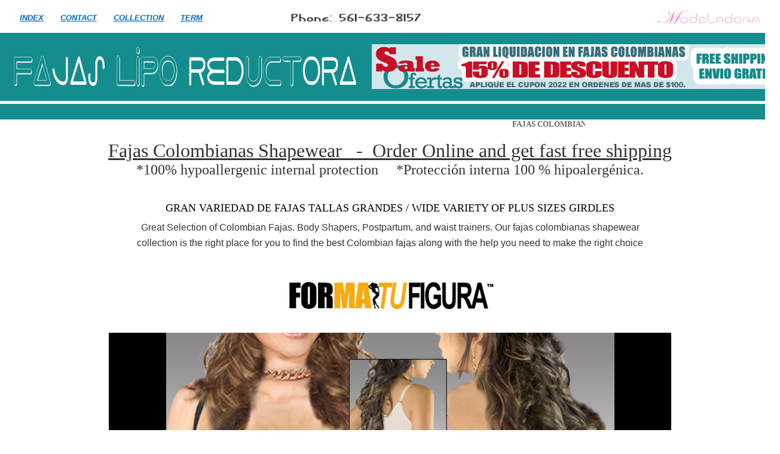

--- FILE ---
content_type: text/html
request_url: https://fajasliporeductora.com/Faja_Colombiana_FF-0903.htm
body_size: 13712
content:
<html>
<head>
<meta http-equiv="Content-Language" content="en-us">
<meta name="description" content="All types of girdles of all sizes for cosmetic surgeries.  Todo estilo de faja en todas las tallas para todo procedimiento cosmetico. BBL special girdles  Faja de 3 Nivel de ajuste.   
Zipper entre las piernas. Pierna corta y largas. Fajas con tirantes anchos y delgados. Back Support Colombian Shapewear. Colombian Shapewear with Bra. Pull Up Colombian Shaper"/>
<meta name="keywords" content="Fajas, Faja, Fajas Reductoras, Fajas Modeladoras, Fajas Adelgazantes, Fajas postparto, Fajas de Latex,  Fajas Powernet, Fajas Colombianas, Fajas Reductoras de Abdomen, Fajas Especiales, 
Fajas Reductivas, Fajas Termicas, Fajas de Hombre,  Fajas para Hombre, Faja Colombiana"/>
<title>Fajas Colombianas, Colombian Shapewear</title>
<meta name="robots" content="index,follow" />
<meta name="GOOGLEBOT" content="INDEX, FOLLOW" />
<meta http-equiv="Content-Type" content="text/html; charset=windows-1252">
</head>

<body text="#000000" leftmargin="0" topmargin="0" marginwidth="0" marginheight="0" link="#0033FF" vlink="#0033FF" alink="#0033FF" rightmargin="0" bottommargin="0">
<div align="center">
	<table border="0" width="100%" cellspacing="0" cellpadding="0" bgcolor="#DDDDDD">
		<tr>
			<td bgcolor="#FFFFFF">
			<p align="center">
			<img border="0" src="cub-white.jpg" width="4" height="4"></td>
		</tr>
		<tr>
			<td>
			<div align="center">
				<table borderColor="#fbfdff" cellSpacing="0" cellPadding="0" width="100%" border="0" style="border-collapse: collapse">
					<tr>
						<td align="center">
						<div align="center">
							<table borderColor="#f4ddf1" cellSpacing="0" cellPadding="0" width="100%" border="0">
								<tr>
									<td bgColor="#ffffff" height="653" valign="top">
									<table style="BORDER-COLLAPSE: collapse" cellPadding="0" width="100%" border="0" cellspacing="0">
										<tr>
											<td bgColor="#FFFFFF">
											<img border="0" src="cub-white.jpg" width="4" height="4"></td>
										</tr>
										<tr>
											<td bgColor="#FFFFFF">
											<img border="0" src="cub-white.jpg" width="4" height="4"></td>
										</tr>
										<tr>
											<td bgColor="#FFFFFF" height="28">
											<div align="center">
												<table border="0" cellpadding="0" cellspacing="0" width="95%" height="35">
													<tr>
														<td width="428" align="center">
																<p align="left">
																<span style="text-transform: uppercase; font-weight:700; font-style:italic"><font color="#0066CC" face="Arial"><a href="index.htm"><font color="#0066CC" size="2">index</font></a><font size="2">&nbsp;&nbsp;&nbsp;&nbsp;&nbsp;&nbsp; </font><a href="contacto.htm"><font color="#0066CC" size="2">contact</font></a></font><font color="#0066CC" size="2" face="Arial">&nbsp;&nbsp;&nbsp;&nbsp;&nbsp;&nbsp; </font><font color="#0066CC" face="Arial"><a href="coleccion.htm"><font color="#0066CC" size="2">collection</font></a><font size="2">&nbsp;&nbsp;&nbsp;&nbsp;&nbsp;&nbsp; </font><a href="terminos.htm"><font color="#0066CC" size="2">term</font></a></font></span></td>
														<td width="330" align="center">
																<img border="0" src="phone.jpg" width="250" height="31" align="left"></td>
														<td width="248" bgcolor="#FFFFFF">
																<a href="Fajas_Colombianas_Forma_tu_figura.htm">
																<img border="0" src="25hff.jpg" width="171" height="27" align="right"></a></td>
														<td width="207" bgcolor="#FFFFFF">
														<p align="right">
														<a href="fajas_colombianas_Modeladora.htm">
																<img border="0" src="LOGO-BRAND-300w.jpg" align="right" width="176" height="27"></a></td>
													</tr>
												</table>
											</div>
											</td>
										</tr>
										<tr>
											<td bgColor="#FFFFFF">
											<p align="center">
											<img border="0" src="cub-white.jpg" width="4" height="4"></td>
										</tr>
										<tr>
											<td bgColor="#FFFFFF">
											<img border="0" src="cub-white.jpg" width="4" height="4"></td>
										</tr>
										<tr>
											<td bgColor="#138D8D" height="114">
											<div align="center">
												<table border="0" cellpadding="0" cellspacing="0" width="80%">
													<tr>
														<td width="615" height="101">
														<a href="index.htm">
														<img border="0" src="logo.jpg"></a></td>
														<td width="197" height="101">&nbsp;</td>
														<td width="197" height="101">&nbsp;</td>
														<td height="101">
														<p align="right">
														<img border="0" src="banner-liporeductora.jpg" width="683" height="75"></td>
													</tr>
												</table>
											</div>
											</td>
										</tr>
										<tr>
											<td bgColor="#FFFFFF" height="5">
											<p align="center">
											<img border="0" src="cub-white.jpg" width="4" height="4"></td>
										</tr>
										<tr>
											<td bgColor="#138D8D" height="26">
											&nbsp;</td>
										</tr>
										<tr>
											<td vAlign="top" bgColor="#ffffff">
											<div align="center">
												<table style="BORDER-COLLAPSE: collapse" borderColor="#111111" cellSpacing="0" cellPadding="0" width="100%" border="0">
													<tr>
														<td style="COLOR: #000; FONT-FAMILY: arial,sans-serif" vAlign="top" align="middle" width="100%" bgColor="#ffffff" height="9">
														<table cellSpacing="0" cellPadding="0" width="100%" border="0">
															<tr>
																<td vAlign="top">
																<div align="center">
																	<table cellSpacing="0" cellPadding="0" width="100%" border="0">
																		<tr>
																			<td>
																			<p align="center"><b>
																			<font face="Arial Narrow" color="#666666" size="2">
																								<marquee scrollAmount="3" width="50%" bgColor="#FFFFFF">FAJAS COLOMBIANAS PARA DESPUES DE LA LIPOSUCCION Y EL TUMMY TUCK - LA MAYOR VARIEDAD DE FAJAS CON LOS MEJORES PRECIOS </marquee></font></b></td>
																		</tr>
																		<tr>
																			<td>
																			<div align="center">
																				<table border="0" cellpadding="0" cellspacing="0" style="font-family: Times New Roman; letter-spacing: normal; orphans: 2; text-transform: none; widows: 2; word-spacing: 0px; -webkit-text-stroke-width: 0px; text-decoration-thickness: initial; text-decoration-style: initial; text-decoration-color: initial; background-color: rgb(255, 255, 255)" width="1061">
																					<tr>
																						<td>&nbsp;</td>
																					</tr>
																					<tr>
																						<td>
																						<p align="center"><u><font size="6" color="#333333">Fajas Colombianas Shapewear&nbsp;&nbsp; -&nbsp; Order Online and get fast free shipping</font></u></td>
																					</tr>
																					<tr>
																						<td>
																						<p align="center"><font size="5" face="Times New Roman" color="#333333"><span style="text-decoration: none; background-color: rgb(255, 255, 255)">*100% hypoallergenic internal protection&nbsp;&nbsp;&nbsp;&nbsp; *</span><span style="text-decoration: none">Protección interna 100 % hipoalergénica.</span></font></td>
																					</tr>
																					</table>
																			</div>
																			</td>
																		</tr>
																		<tr>
																			<td>
																			&nbsp;</td>
																		</tr>
																		<tr>
																			<td height="19">
																			<div align="center">
																				<table border="0" cellpadding="0" cellspacing="0" width="95%">
																					<tr>
																						<td width="0" valign="top" height="4" bgcolor="#FFFFFF" align="center" style="color: rgb(255, 100, 162); font-family: arial, sans-serif">&nbsp;</td>
																					</tr>
																					<tr>
																						<td width="0" valign="top" height="4" bgcolor="#FFFFFF" align="center" style="color: rgb(255, 100, 162); font-family: arial, sans-serif"><img border="0" src="cub-white.jpg" width="4" height="4"><div align="center">
																							<table border="0" width="95%" cellspacing="0" cellpadding="0">
																								<tr>
																									<td bgcolor="#FFFFFF" valign="top" height="34" align="center">
																			<p align="center">
																			<font face="Verdana" size="4">
																			GRAN 
																			VARIEDAD 
																			DE 
																			FAJAS 
																			TALLAS 
																			GRANDES 
																			/ 
																			WIDE 
																			VARIETY 
																			OF 
																			PLUS 
																			SIZES 
																			GIRDLES</font></td>
																								</tr>
																								<tr>
																									<td bgcolor="#FFFFFF" valign="top" height="26" align="center">
																								<p align="center"><font color="#333333" face="Arial">Great Selection of Colombian Fajas. Body Shapers, Postpartum, and waist trainers. Our fajas colombianas shapewear </font></td>
																								</tr>
																								<tr>
																									<td bgcolor="#FFFFFF" valign="top" height="18" align="center">
																								<p align="center"><font color="#333333" face="Arial">collection is the right place for you to find the best Colombian fajas along with the help you need to make the right choice</font></td>
																								</tr>
																								<tr>
																									<td bgcolor="#FFFFFF" valign="top" height="18" align="center">
																								&nbsp;</td>
																								</tr>
																								<tr>
																									<td bgcolor="#FFFFFF" valign="top" height="18" align="center">
																								&nbsp;</td>
																								</tr>
																									<tr>
																										<td valign="top" align="center">
																										<div align="center">
&nbsp;<table border="0" cellpadding="0" cellspacing="0" width="90">
																												<tr>
																													<td></td>
																												</tr>
																											</table>
																										</div>
																										</td>
																									</tr>
																									<tr>
																										<td valign="top" align="center">
																										<div align="center">
																											<table border="0" cellpadding="0" cellspacing="0" width="90">
																												<tr>
																													<td><img border="0" src="LOGO-FORMATUFIGURA-net.jpg" width="350" height="50"></td>
																												</tr>
																											</table>
																										</div>
																										</td>
																									</tr>
																									<tr>
																										<td valign="top" align="right">
																										<div align="center">
																											<table border="0" cellpadding="0" cellspacing="0" width="100%">
																												<tr>
																													<td valign="top">
																													<div align="center">
																														<table border="0" cellpadding="0" cellspacing="0" width="100%">
																															<tr>
																																<td>&nbsp;</td>
																															</tr>
																															<tr>
																																<td height="19">
																																&nbsp;</td>
																															</tr>
																															<tr>
																																<td>
																																<div align="center">
																																	<table border="0" cellpadding="0" width="80%" bordercolor="#333333" style="border-collapse: collapse">
																																		<tr>
																																			<td bgcolor="#000000">
																																			<p align="center"><img border="0" src="FF-0903-650H.jpg" width="750" height="750"></td>
																																		</tr>
																																	</table>
																																</div>
																																</td>
																															</tr>
																															<tr>
																																<td valign="bottom" height="37">
																																<p align="center"><font color="#333333"><i><font face="Times New Roman" size="5"><b>FF-0903-FORMATUFIGURA</b></font></i></font></td>
																															</tr>
																															<tr>
																																<td>
																																&nbsp;</td>
																															</tr>
																															<tr>
																																<td>
																																<div align="center">
																																	<table border="0" cellpadding="0" cellspacing="0" width="80%">
																																		<tr>
																																			<td valign="top">
																																			<table border="0" width="100%" cellspacing="0" cellpadding="0">
																																				<tr>
																																					<td valign="top">
																																					&nbsp;</td>
																																				</tr>
																																				<tr>
																																					<td valign="top">
																																					&nbsp;</td>
																																				</tr>
																																				<tr>
																																					<td valign="top">
																																					<p align="center"><b>
																																			<i><span style="text-transform: uppercase; background-color: rgb(255, 255, 255);"><font face="Times New Roman"><u><font size="4">BRAS NOT INCLUDED&nbsp; /&nbsp; </font> </u></font></span></i><font color="#333333"><i><span style="text-transform: uppercase; background-color: rgb(255, 255, 255);"><font face="Times New Roman"><u><font size="4">BRASIER NO INCLUYE</font></u></font></span></i></font></b></td>
																																				</tr>
																																				<tr>
																																					<td valign="top">
																																					&nbsp;</td>
																																				</tr>
																																				<tr>
																																					<td bgcolor="#FFFFFF" style="font-family: arial, sans-serif;">
																																					<p align="justify"><font color="#333333"><i><font face="Times New Roman"><b><span style="text-transform: uppercase">Description</span><span style="background-color: rgb(255, 255, 255);"><span style="text-transform: uppercase">:</span>&nbsp;</span></b></font></i></font><b style="color: rgb(0, 0, 0); font-family: arial, sans-serif; font-style: italic; font-variant-ligatures: normal; font-variant-caps: normal; letter-spacing: normal; orphans: 2; text-align: justify; text-indent: 0px; text-transform: none; white-space: normal; widows: 2; word-spacing: 0px; -webkit-text-stroke-width: 0px; text-decoration-thickness: initial; text-decoration-style: initial; text-decoration-color: initial; background-color: rgb(255, 255, 255)"><font face="Times New Roman" color="#000000">FF-0903</font></b><font face="Times New Roman" style="color: rgb(0, 0, 0); font-style: italic; font-variant-ligatures: normal; font-variant-caps: normal; font-weight: 400; letter-spacing: normal; orphans: 2; text-align: justify; text-indent: 0px; text-transform: none; white-space: normal; widows: 2; word-spacing: 0px; -webkit-text-stroke-width: 0px; text-decoration-thickness: initial; text-decoration-style: initial; text-decoration-color: initial; background-color: rgb(255, 255, 255)">&nbsp;- Extra strong control powernet. - Braless body shaper (Short) - Open crotch - Full body girdle braless.&nbsp; </font><span style="color: rgb(64, 64, 64); font-family: Times New Roman; font-style: italic; font-variant-ligatures: normal; font-variant-caps: normal; font-weight: 400; letter-spacing: normal; orphans: 2; text-align: justify; text-indent: 0px; text-transform: none; white-space: normal; widows: 2; word-spacing: 0px; -webkit-text-stroke-width: 0px; text-decoration-thickness: initial; text-decoration-style: initial; text-decoration-color: initial; display: inline !important; float: none; background-color: rgb(255, 255, 255)">Adjustable&nbsp;</span><font face="Times New Roman" style="color: rgb(0, 0, 0); font-style: italic; font-variant-ligatures: normal; font-variant-caps: normal; font-weight: 400; letter-spacing: normal; orphans: 2; text-align: justify; text-indent: 0px; text-transform: none; white-space: normal; widows: 2; word-spacing: 0px; -webkit-text-stroke-width: 0px; text-decoration-thickness: initial; text-decoration-style: initial; text-decoration-color: initial; background-color: rgb(255, 255, 255)">&nbsp; Straps, comfortable recovery after surgical procedures, has a fabric material that exerts pressure where inflammation occurs more, inside fabric has a soft structure that provide comfort and freshness. Allows a bett.er patient recovery, helping skin to re-attach to the muscular tissue, reduces significantly the liquid retentions, pain and flaccidity and offer more mobility and safety's patient. The girdles are design especially for cosmetic surgery, several references, sizes and especial measures are made. Three (3) positions crotch hook &amp; Eye closure</font></td>
																																				</tr>
																																				<tr>
																																					<td bgcolor="#FFFFFF" style="font-family: arial, sans-serif;">
																																					&nbsp;</td>
																																				</tr>
																																				<tr>
																																					<td bgcolor="#FFFFFF" style="font-family: arial, sans-serif;">
																																					<p align="justify"><i><font face="Times New Roman" color="#333333"><span style="text-transform: uppercase"><b>Characteristics:</b></span><span style="background-color: rgb(255, 255, 255);">&nbsp;</span></font></i><span style="color: rgb(0, 0, 0); font-family: Times New Roman; font-style: italic; font-variant-ligatures: normal; font-variant-caps: normal; font-weight: 400; letter-spacing: normal; orphans: 2; text-align: start; text-indent: 0px; text-transform: none; white-space: normal; widows: 2; word-spacing: 0px; -webkit-text-stroke-width: 0px; text-decoration-thickness: initial; text-decoration-style: initial; text-decoration-color: initial; display: inline !important; float: none; background-color: rgb(255, 255, 255)"> *Helps to visually drop inches and add natural curves. - *Unnoticeable under any garment.&nbsp;&nbsp; -&nbsp; *Its fabrics avoid skin irritation or chafing.&nbsp; - *Mid-thigh design. - *Maintains a fresh and dry skin and avoids irritation or chafing.&nbsp; -&nbsp; *Abdominal reinforcement.</span></td>
																																				</tr>
																																				<tr>
																																					<td bgcolor="#FFFFFF" style="font-family: arial, sans-serif;">&nbsp;</td>
																																				</tr>
																																				<tr>
																																					<td bgcolor="#FFFFFF" style="font-family: arial, sans-serif;"><span style="text-transform: uppercase"><i><font face="Times New Roman" color="#333333"><b>Recommended:&nbsp;</b></font></i></span></td>
																																				</tr>
																																				<tr>
																																					<td bgcolor="#FFFFFF" style="font-family: arial, sans-serif;"><i><font face="Times New Roman" color="#333333">•Remove all the surgical soap before girdles use. hand wash, do not dry, and do not twist.</font></i></td>
																																				</tr>
																																				<tr>
																																					<td bgcolor="#FFFFFF" style="font-family: arial, sans-serif;"><i><font face="Times New Roman" color="#333333">•Do not bleach&nbsp;&nbsp;&nbsp; •Do not leave in soaking&nbsp;&nbsp;&nbsp;&nbsp; •Do not iron</font></i></td>
																																				</tr>
																																				<tr>
																																					<td bgcolor="#FFFFFF" style="font-family: arial, sans-serif;">&nbsp;</td>
																																				</tr>
																																				<tr>
																																					<td bgcolor="#FFFFFF" style="font-family: arial, sans-serif;">&nbsp;</td>
																																				</tr>
																																				<tr>
																																					<td bgcolor="#FFFFFF" style="font-family: arial, sans-serif;">
																																					<p align="justify"><font color="#333333"><i><font face="Times New Roman"><b><span style="text-transform: uppercase">Descripción:</span>&nbsp;FF-0903&nbsp;</b>-&nbsp;</font></i></font><span style="color: rgb(0, 0, 0); font-family: Times New Roman; font-style: italic; font-variant-ligatures: normal; font-variant-caps: normal; font-weight: 400; letter-spacing: normal; orphans: 2; text-align: justify; text-indent: 0px; text-transform: none; white-space: normal; widows: 2; word-spacing: 0px; -webkit-text-stroke-width: 0px; text-decoration-thickness: initial; text-decoration-style: initial; text-decoration-color: initial; display: inline !important; float: none; background-color: rgb(255, 255, 255)">&nbsp;Lipo-Reductora - Faja post quirurgica estilo short - Senos libres. Realce de cadera. Abrochadura de 3 posiciones. Hueco entre pierna. Tirantes angostos ajustables. El diseño de esta faja permite una mejor recuperación luego de procedimientos quirúrgicos, cuenta con una tela que ejerce presión en las zonas donde se presenta mayor inflamación y en el interior cuenta con una tela suave que le brinda comodidad y frescura al paciente. Permite que la persona tenga una mayor recuperación, ayudando a que la piel se adhiera nuevamente al tejido muscular, mejora notablemente la retención de líquidos, la flacidez, disminuyendo en gran parte el dolor y dándole al paciente una mayor movilidad y seguridad</span></td>
																																				</tr>
																																				<tr>
																																					<td bgcolor="#FFFFFF" style="font-family: arial, sans-serif;">
																																					&nbsp;</td>
																																				</tr>
																																				<tr>
																																					<td bgcolor="#FFFFFF" style="font-family: arial, sans-serif;">
																																					<p align="justify"><font face="Times New Roman" color="#333333"><i><b><span style="text-transform: uppercase">Caracteristicas</span>:</b>&nbsp; </i></font><span style="color: rgb(0, 0, 0); font-family: Times New Roman; font-style: italic; font-variant-ligatures: normal; font-variant-caps: normal; font-weight: 400; letter-spacing: normal; orphans: 2; text-align: start; text-indent: 0px; text-transform: none; white-space: normal; widows: 2; word-spacing: 0px; -webkit-text-stroke-width: 0px; text-decoration-thickness: initial; text-decoration-style: initial; text-decoration-color: initial; display: inline !important; float: none; background-color: rgb(255, 255, 255)">*Ayuda a bajar visualmente pulgadas y agregar curvas naturales. - *Refuerzo abdominal.&nbsp; *Inadvertido debajo de cualquier prenda.&nbsp; -&nbsp; *Sus tejidos evitan la irritación de la piel o el roce.&nbsp; *Mantiene una piel fresca y seca y evita irritaciones o roces.&nbsp; -&nbsp; Diseño a medio muslo.</span></td>
																																				</tr>
																																				<tr>
																																					<td bgcolor="#FFFFFF" style="font-family: arial, sans-serif;">&nbsp;</td>
																																				</tr>
																																				<tr>
																																					<td bgcolor="#FFFFFF" style="font-family: arial, sans-serif;"><font color="#333333"><b style="font-family: &quot;Times New Roman&quot;; font-style: italic; font-variant-ligatures: normal; font-variant-caps: normal; letter-spacing: normal; orphans: 2; text-align: justify; text-indent: 0px; text-transform: none; white-space: normal; widows: 2; word-spacing: 0px; -webkit-text-stroke-width: 0px; text-decoration-style: initial; text-decoration-color: initial; background-color: rgb(255, 255, 255);">RECOMENDACIONES</b></font></td>
																																				</tr>
																																				<tr>
																																					<td bgcolor="#FFFFFF" style="font-family: arial, sans-serif;"><i><font face="Times New Roman" color="#333333">•Lavar a mano, usar jabones suaves, secar a la sombra y no retorcer.</font></i></td>
																																				</tr>
																																				<tr>
																																					<td bgcolor="#FFFFFF" style="font-family: arial, sans-serif;"><i><font face="Times New Roman" color="#333333">•No usar blanqueador&nbsp;&nbsp;&nbsp;&nbsp; •No dejar en remojo&nbsp;&nbsp;&nbsp;&nbsp;&nbsp; •No planchar</font></i></td>
																																				</tr>
																																				<tr>
																																					<td bgcolor="#FFFFFF" style="font-family: arial, sans-serif;">&nbsp;</td>
																																				</tr>
																																				</table>
																																			</td>
																																			<td valign="top">
																																			<table border="0" width="70" cellspacing="0" cellpadding="0" height="0">
																																				<tr>
																																					<td>&nbsp;</td>
																																				</tr>
																																			</table>
																																			</td>
																																			<td valign="top">
																																			<div align="center">
																																				<table border="0" cellpadding="0" cellspacing="0" width="380">
																																					<tr>
																					<td style="color: rgb(0, 0, 0); font-family: arial,sans-serif" height="20" bgcolor="#FFFFFF">&nbsp;</td>
																																					</tr>
																																					<tr>
																					<td style="color: rgb(0, 0, 0); font-family: arial,sans-serif" height="20" bgcolor="#FFFFFF">
																					&nbsp;</td>
																																					</tr>
																																					<tr>
																					<td style="color: rgb(0, 0, 0); font-family: arial,sans-serif" height="20" bgcolor="#FFFFFF">
																					<p align="center"><img border="0" src="4-pay-320W.jpg" width="320" height="129"></td>
																																					</tr>
																																					<tr>
																					<td style="color: rgb(0, 0, 0); font-family: arial,sans-serif" height="20" bgcolor="#FFFFFF">
																					&nbsp;</td>
																																					</tr>
																																					<tr>
																					<td style="color: rgb(0, 0, 0); font-family: arial,sans-serif" height="20" bgcolor="#FFFFFF">
																					&nbsp;</td>
																																					</tr>
																																					<tr>
																					<td style="color: rgb(0, 0, 0); font-family: arial,sans-serif" height="19" align="center" bgcolor="#FFFFFF">&nbsp;</td>
																																					</tr>
																																					<tr>
																					<td style="color: rgb(0, 0, 0); font-family: arial,sans-serif" height="20" bgcolor="#E1E1E1">
																					&nbsp;</td>
																																					</tr>
																																					<tr>
																					<td style="color: rgb(0, 0, 0); font-family: arial,sans-serif" height="19" align="center" bgcolor="#E1E1E1">&nbsp;</td>
																																					</tr>
																																					<tr>
																					<td style="color: rgb(0, 0, 0); font-family: arial,sans-serif" height="19" align="center" bgcolor="#E1E1E1">&nbsp;<div id='product-component-1655187843850'></div>
<script type="text/javascript">
/*<![CDATA[*/
(function () {
  var scriptURL = 'https://sdks.shopifycdn.com/buy-button/latest/buy-button-storefront.min.js';
  if (window.ShopifyBuy) {
    if (window.ShopifyBuy.UI) {
      ShopifyBuyInit();
    } else {
      loadScript();
    }
  } else {
    loadScript();
  }
  function loadScript() {
    var script = document.createElement('script');
    script.async = true;
    script.src = scriptURL;
    (document.getElementsByTagName('head')[0] || document.getElementsByTagName('body')[0]).appendChild(script);
    script.onload = ShopifyBuyInit;
  }
  function ShopifyBuyInit() {
    var client = ShopifyBuy.buildClient({
      domain: 'fajas-en-venta.myshopify.com',
      storefrontAccessToken: 'b0512caa44573de1bfbde2c174ccebe1',
    });
    ShopifyBuy.UI.onReady(client).then(function (ui) {
      ui.createComponent('product', {
        id: '6874848591915',
        node: document.getElementById('product-component-1655187843850'),
        moneyFormat: '%24%7B%7Bamount%7D%7D',
        options: {
  "product": {
    "styles": {
      "product": {
        "@media (min-width: 601px)": {
          "max-width": "calc(25% - 20px)",
          "margin-left": "20px",
          "margin-bottom": "50px"
        }
      },
      "button": {
        "font-family": "Candara, sans-serif",
        "font-size": "13px",
        "padding-top": "14.5px",
        "padding-bottom": "14.5px",
        ":hover": {
          "background-color": "#000000"
        },
        "background-color": "#000000",
        ":focus": {
          "background-color": "#000000"
        },
        "border-radius": "2px",
        "padding-left": "14px",
        "padding-right": "14px"
      },
      "quantityInput": {
        "font-size": "13px",
        "padding-top": "14.5px",
        "padding-bottom": "14.5px"
      }
    },
    "text": {
      "button": "Add to cart"
    }
  },
  "productSet": {
    "styles": {
      "products": {
        "@media (min-width: 601px)": {
          "margin-left": "-20px"
        }
      }
    }
  },
  "modalProduct": {
    "contents": {
      "img": false,
      "imgWithCarousel": true,
      "button": false,
      "buttonWithQuantity": true
    },
    "styles": {
      "product": {
        "@media (min-width: 601px)": {
          "max-width": "100%",
          "margin-left": "0px",
          "margin-bottom": "0px"
        }
      },
      "button": {
        "font-family": "Candara, sans-serif",
        "font-size": "13px",
        "padding-top": "14.5px",
        "padding-bottom": "14.5px",
        ":hover": {
          "background-color": "#000000"
        },
        "background-color": "#000000",
        ":focus": {
          "background-color": "#000000"
        },
        "border-radius": "2px",
        "padding-left": "14px",
        "padding-right": "14px"
      },
      "quantityInput": {
        "font-size": "13px",
        "padding-top": "14.5px",
        "padding-bottom": "14.5px"
      }
    }
  },
  "option": {},
  "cart": {
    "styles": {
      "button": {
        "font-family": "Candara, sans-serif",
        "font-size": "13px",
        "padding-top": "14.5px",
        "padding-bottom": "14.5px",
        ":hover": {
          "background-color": "#000000"
        },
        "background-color": "#000000",
        ":focus": {
          "background-color": "#000000"
        },
        "border-radius": "2px"
      },
      "title": {
        "color": "#4c4c4c"
      },
      "header": {
        "color": "#4c4c4c"
      },
      "lineItems": {
        "color": "#4c4c4c"
      },
      "subtotalText": {
        "color": "#4c4c4c"
      },
      "subtotal": {
        "color": "#4c4c4c"
      },
      "notice": {
        "color": "#4c4c4c"
      },
      "currency": {
        "color": "#4c4c4c"
      },
      "close": {
        "color": "#4c4c4c",
        ":hover": {
          "color": "#4c4c4c"
        }
      },
      "empty": {
        "color": "#4c4c4c"
      },
      "noteDescription": {
        "color": "#4c4c4c"
      },
      "discountText": {
        "color": "#4c4c4c"
      },
      "discountIcon": {
        "fill": "#4c4c4c"
      },
      "discountAmount": {
        "color": "#4c4c4c"
      }
    }
  },
  "toggle": {
    "styles": {
      "toggle": {
        "font-family": "Candara, sans-serif",
        "background-color": "#000000",
        ":hover": {
          "background-color": "#000000"
        },
        ":focus": {
          "background-color": "#000000"
        }
      },
      "count": {
        "font-size": "13px"
      }
    }
  },
  "lineItem": {
    "styles": {
      "variantTitle": {
        "color": "#4c4c4c"
      },
      "title": {
        "color": "#4c4c4c"
      },
      "price": {
        "color": "#4c4c4c"
      },
      "fullPrice": {
        "color": "#4c4c4c"
      },
      "discount": {
        "color": "#4c4c4c"
      },
      "discountIcon": {
        "fill": "#4c4c4c"
      },
      "quantity": {
        "color": "#4c4c4c"
      },
      "quantityIncrement": {
        "color": "#4c4c4c",
        "border-color": "#4c4c4c"
      },
      "quantityDecrement": {
        "color": "#4c4c4c",
        "border-color": "#4c4c4c"
      },
      "quantityInput": {
        "color": "#4c4c4c",
        "border-color": "#4c4c4c"
      }
    }
  }
},
      });
    });
  }
})();
/*]]>*/
</script></td>
																																					</tr>
																																					<tr>
																					<td style="color: rgb(0, 0, 0); font-family: arial,sans-serif" height="19" align="center" bgcolor="#E1E1E1">&nbsp;</td>
																																					</tr>
																																					<tr>
																					<td style="color: rgb(0, 0, 0); font-family: arial,sans-serif" height="19" align="center" bgcolor="#E1E1E1">
																					<p align="justify">&nbsp;</td>
																																					</tr>
																																					<tr>
																					<td style="color: rgb(0, 0, 0); font-family: arial,sans-serif" height="20" bgcolor="#E1E1E1">
																					<p align="center"><span style="text-transform: uppercase; font-weight:700"><font face="Arial Black"><strike>RETAIL PRICE:&nbsp;$130.00</strike></font></span></td>
																																					</tr>
																																					<tr>
																					<td style="color: rgb(0, 0, 0); font-family: arial,sans-serif" height="20" bgcolor="#E1E1E1">
																					<p align="center"><font color="#D20B33"><b><i><font face="Arial Narrow" size="5">SPECIAL PRICE $120.00</font></i><span style="text-transform: uppercase;"><font face="Arial Narrow" size="5"> </font></span></b></font></td>
																																					</tr>
																																					<tr>
																					<td style="color: rgb(0, 0, 0); font-family: arial,sans-serif" height="20" bgcolor="#E1E1E1">
																					<p align="center"><b><font face="Arial Black" size="4">YOUR SAVING: $10.00</font></b></td>
																																					</tr>
																																					<tr>
																					<td style="color: rgb(0, 0, 0); font-family: arial,sans-serif" height="20" bgcolor="#E1E1E1">
																					&nbsp;</td>
																																					</tr>
																																					<tr>
																					<td style="color: rgb(0, 0, 0); font-family: arial,sans-serif" height="20" bgcolor="#E1E1E1">
																					&nbsp;</td>
																																					</tr>
																																					<tr>
																					<td style="color: rgb(0, 0, 0); font-family: arial,sans-serif" height="20" bgcolor="#E1E1E1">
																					&nbsp;</td>
																																					</tr>
																																					</table>
																																				<p>&nbsp;</div>
																																			</td>
																																		</tr>
																																		</table>
																																</div>
																																</td>
																															</tr>
																															<tr>
																																<td align="center">
																																&nbsp;</td>
																															</tr>
																															<tr>
																																<td align="center">
																																&nbsp;</td>
																															</tr>
																															<tr>
																																<td align="center">
																																<div align="center">
																																	<div align="center">
																																		<table border="3" cellpadding="5" width="90" bordercolor="#333333" bordercolorlight="#666666" bordercolordark="#999999" cellspacing="4">
																																			<tr>
																																				<td><img border="0" src="TABLA-POWERNET-FF.jpg" width="650" height="392"></td>
																																			</tr>
																																		</table>
																																	</div>
																																</div>
																																</td>
																															</tr>
																															<tr>
																																<td align="center">
																																&nbsp;</td>
																															</tr>
																															</table>
																													</div>
																													</td>
																												</tr>
																											</table>
																										</div>
																										</td>
																									</tr>
																									</table>
																							</div>
																						</td>
																					</tr>
																					</table>
																			</div>
																			</td>
																		</tr>
																		<tr>
																			<td>
																			<p align="center">
																	        </td>
																		</tr>
																		<tr>
																			<td height="19" align="center">
																			&nbsp;</td>
																		</tr>
																		<tr>
																			<td>
																			&nbsp;</td>
																		</tr>
																	</table>
																</div>
																</td>
															</tr>
														</table>
														</td>
													</tr>
												</table>
											</div>
											</td>
										</tr>
										<tr>
											<td vAlign="top" width="1080" bgColor="#138D8D">
											&nbsp;</td>
										</tr>
										<tr>
											<td vAlign="top" width="1080" bgColor="#138D8D">
											&nbsp;</td>
										</tr>
										<tr>
											<td vAlign="top" bgColor="#138D8D" height="19">
											<div align="center">
												<table border="0" width="940" cellspacing="0" cellpadding="0">
													<tr>
																									<td height="36">
																									<div align="left">
																										<table border="0" width="150" cellspacing="0" cellpadding="0">
																											<tr>
																												<td width="50">
																												<p align="right"><b><img border="0" src="cub-white.jpg" width="4" height="4"></b></td>
																												<td width="4">&nbsp;</td>
																												<td><span style="text-transform: uppercase; font-weight:700"><font color="#0066CC" face="Arial"><a href="index.htm"><font color="#FFFFFF" size="2">indice</font></a></font></span></td>
																											</tr>
																										</table>
																									</div>
																									</td>
																									<td height="36">
																									<div align="left">
																										<table border="0" width="150" cellspacing="0" cellpadding="0">
																											<tr>
																												<td width="50">
																												<p align="right"><b><img border="0" src="cub-white.jpg" width="4" height="4"></b></td>
																												<td>&nbsp;</td>
																												<td><span style="text-transform: uppercase; font-weight:700"><font color="#0066CC" face="Arial"><a href="contacto.htm"><font color="#FFFFFF" size="2">contacto</font></a></font></span></td>
																											</tr>
																										</table>
																									</div>
																									</td>
																									<td height="36">
																									<div align="left">
																										<table border="0" width="150" cellspacing="0" cellpadding="0">
																											<tr>
																												<td width="50">
																												<p align="right"><b><img border="0" src="cub-white.jpg" width="4" height="4"></b></td>
																												<td>&nbsp;</td>
																												<td><span style="text-transform: uppercase; font-weight:700"><font color="#0066CC" face="Arial"><a href="coleccion.htm"><font color="#FFFFFF" size="2">coleccion</font></a></font></span></td>
																											</tr>
																										</table>
																									</div>
																									</td>
																								</tr>
													<tr>
																									<td width="280" height="30">
																									<font face="Arial"><a href="Pull_Up_Colombian_Body_Shaper.htm"><font color="#FFFFFF" size="2">Body moldeador sin broches</font></a></font></td>
																									<td width="280" height="30">
																									<font face="Arial"><a href="Back_Support_Colombian_Shapewear.htm"><font color="#FFFFFF" size="2">Fajas Colombianas Soporte de Espalda</font></a></font></td>
																									<td width="280" height="30">
																									<font face="Arial"><a href="Powernet_Colombian_Shapewear.htm"><font color="#FFFFFF" size="2">Fajas Colombianas de Powernet </font></a></font>
																									</td>
																								</tr>
													<tr>
																									<td width="280" height="30">
																									<font face="Arial"><a href="Colombian_Vest_and_Waist_training.htm"><font color="#FFFFFF" size="2">Chalecos y Cinturillas Colombianas</font></a></font></td>
																									<td width="280" height="30">
																									<font color="#FFFFFF"><a href="BBL_special_shapewear.htm"><font color="#FFFFFF" face="Arial" size="2">Fajas Colombianas especial para BBL </font></a></font>
																									</td>
																									<td width="280" height="30">
																									<font face="Arial"><a href="Postpartum_Colombian_shapewear.htm"><font color="#FFFFFF" size="2">Fajas Colombianas Post parto </font></a></font>
																									</td>
																								</tr>
													<tr>
																									<td width="280" height="30">
																									<font face="Arial"><a href="Abdomen_Control_Colombian_Shapewear.htm"><font color="#FFFFFF" size="2">Fajas Colombianas Control de abdomen </font></a></font>
																									</td>
																									<td width="280" height="30">
																									<font color="#FFFFFF"><a href="BBL_special_shapewear.htm"><font color="#FFFFFF" face="Arial" size="2">Fajas Colombianas Levantacola</font></a></font></td>
																									<td width="280" height="30">
																									<font face="Arial"><a href="Post_surgical_shapewear.htm"><font color="#FFFFFF" size="2">Fajas Colombianas post quirurgica</font></a></font></td>
																								</tr>
													<tr>
																									<td width="280" height="30">
																									<font face="Arial"><a href="Colombian_Shapewear_with_Bra.htm"><font color="#FFFFFF" size="2">Fajas Colombianas con Brasier</font></a></font></td>
																									<td width="280" height="30">
																									<font face="Arial"><a href="Colombian_Shapewear_with_Zipper.htm"><font color="#FFFFFF" size="2">Fajas Colombianas con Zipper </font></a></font>
																									</td>
																									<td width="280" height="30">
																									<font color="#FFFFFF"><a href="Reducing_Shaping.htm"><font color="#FFFFFF" face="Arial" size="2">Fajas Reductoras y Modeladoras</font></a></font></td>
																								</tr>
													<tr>
																									<td width="280" height="30">
																									<font face="Arial"><a href="Adjustables_Straps_Colombian_Shapewear.htm"><font color="#FFFFFF" size="2">Fajas Colombianas con tirantes ajustables </font></a></font>
																									</td>
																									<td width="280" height="30">
																									<font face="Arial"><a href="Colombian_Shapewear_with_Hooks_Closure.htm"><font color="#FFFFFF" size="2">Fajas Colombianas con Ganchitos </font></a></font>
																									</td>
																									<td width="280" height="30">
																									<font color="#FFFFFF" face="Arial"><a href="Use_daily.htm"><font color="#FFFFFF" size="2">Fajas Colombianas de Uso Diario</font></a></font></td>
																								</tr>
													<tr>
																									<td width="280" height="30">
																									<a href="Panty_Colombian_Shapewear.htm"><font color="#FFFFFF" face="Arial" size="2">Fajas Colombianas estilo Panty</font></a></td>
																									<td width="280" height="30">
																									<font face="Arial"><a href="Strapless_Colombian_Shapewear.htm"><font color="#FFFFFF" size="2">Fajas Colombianas Estraples </font></a></font>
																									</td>
																									<td width="280" height="30">
																									<font face="Arial"><a href="Wide_Straps_Colombian_Shapewear.htm"><font color="#FFFFFF" size="2">Fajas Colombianas Tirantes Anchos</font></a></font></td>
																								</tr>
													<tr>
																									<td height="30">
																									<a href="Colombian_Short_Shapewear.htm"><font color="#FFFFFF" face="Arial" size="2">Fajas Colombianas Piernas cortas</font></a></td>
																									<td width="280" height="30">
																									<font face="Arial"><a href="Latex_Colombian_Shapewear.htm"><font color="#FFFFFF" size="2">Fajas Colombianas de Latex</font></a></font></td>
																									<td height="30">
																									&nbsp;</td>
																								</tr>
													<tr>
																									<td height="30">
																									<font face="Arial"><a href="Capri_Colombian_Shapewear.htm"><font color="#FFFFFF" size="2">Fajas Colombianas Pierna Larga</font></a></font></td>
																									<td width="280" height="30">
																									<font face="Arial"><a href="Special_Textile_Colombian_Shapewear.htm"><font color="#FFFFFF" size="2">Fajas Colombianas epecial Textil </font></a></font>
																									</td>
																									<td height="30">
																									&nbsp;</td>
																								</tr>
												</table>
											</div>
											</td>
										</tr>
										<tr>
											<td vAlign="top" width="1080" bgColor="#138D8D" height="19">
											&nbsp;</td>
										</tr>
										<tr>
											<td vAlign="top" width="1080" bgColor="#138D8D" height="19">
											&nbsp;</td>
										</tr>
										<tr>
											<td vAlign="top" bgColor="#138D8D" height="19">
											<div align="center">
												<table border="0" width="95%" cellspacing="0" cellpadding="0">
													<tr>
														<td>
																			<div align="center">
																				<table border="0" cellpadding="0" cellspacing="0" width="100%" height="38">
																					<tr>
																						<td height="19">
																								<p align="center"><i><font face="Times New Roman" size="4" color="#FFFFFF">*All types of girdles of all sizes for cosmetic surgeries.&nbsp; *Todo estilo de faja en todas las tallas para todo procedimiento cosmetico.&nbsp;&nbsp; </font></i></td>
																					</tr>
																					<tr>
																						<td height="19">
																<p align="center"><i>
																<font face="Times New Roman" size="4" color="#FFFFFF">* BBL special girdles&nbsp; *Faja de 3 Nivel de ajuste. 
																*Zipper entre las piernas.&nbsp;&nbsp; *Pierna corta y largas.<span style="background-color: #138D8D">&nbsp; *</span></font></i><span style="color: rgb(0, 0, 0); font-style: italic; font-variant-ligatures: normal; font-variant-caps: normal; letter-spacing: normal; orphans: 2; text-align: justify; text-indent: 0px; text-transform: none; white-space: normal; widows: 2; word-spacing: 0px; -webkit-text-stroke-width: 0px; text-decoration-thickness: initial; text-decoration-style: initial; text-decoration-color: initial; background-color: #138D8D"><font size="4" color="#FFFFFF" face="Times New Roman">Pull Up Colombian Shaper</font></span></td>
																					</tr>
																					<tr>
																						<td height="19">
																<p align="center">
																<i>
																<font size="4" face="Times New Roman" color="#FFFFFF">&nbsp;&nbsp; *Fajas con tirantes anchos y delgados.&nbsp; *Back Support Colombian Shapewear.&nbsp;&nbsp; *Colombian Shapewear with Bra.&nbsp;&nbsp;&nbsp; 
																</font></i></td>
																					</tr>
																					<tr>
																						<td height="19">
																&nbsp;</td>
																					</tr>
																					<tr>
																						<td height="19">
																<p align="center">
																<i>
																<font color="#FFFFFF" face="Times New Roman">
																&nbsp;Fajas 
																Post Parto&nbsp;&nbsp;&nbsp;&nbsp; Fajas Post 
																Quirugicas&nbsp;&nbsp;&nbsp;&nbsp; Fajas Post 
																Liposuccion&nbsp;&nbsp;&nbsp;&nbsp; Fajas 
																Post Tummy Tuck&nbsp;&nbsp;&nbsp;&nbsp; Fajas Post 
																Operatorias&nbsp;&nbsp;&nbsp;&nbsp; Fajas 
																de Latex&nbsp;&nbsp;&nbsp;&nbsp; Fajas 
																Modeladoras&nbsp;
																</font></i></td>
																					</tr>
																					<tr>
																						<td height="19">
																<p align="center">
																<i>
																<font color="#FFFFFF" face="Times New Roman">
																Fajas al por 
																Mayor&nbsp;&nbsp;&nbsp; Fajas de 
																Microfibra&nbsp;&nbsp;&nbsp;&nbsp; Fajas 
																Liporeductoras&nbsp;&nbsp;&nbsp; Brasier Post 
																Quirurgicos&nbsp;&nbsp;&nbsp;&nbsp; Fajas 
																Colombianas&nbsp;&nbsp;&nbsp;&nbsp; Fajas Reductoras&nbsp;&nbsp;&nbsp;&nbsp;&nbsp; Fajas 
																Adelgazantes</font></i></td>
																					</tr>
																				</table>
																			</div>
																			<p>&nbsp;</td>
													</tr>
												</table>
											</div>
											</td>
										</tr>
										<tr>
											<td vAlign="top" width="1080" bgColor="#138D8D" height="19">
											&nbsp;</td>
										</tr>
										<tr>
											<td vAlign="top" width="1080" bgColor="#138D8D" height="19">
											&nbsp;</td>
										</tr>
										<tr>
											<td vAlign="top" width="1080" bgColor="#138D8D" height="19">
											&nbsp;</td>
										</tr>
										<tr>
											<td vAlign="top" bgColor="#ffffff" height="25" align="center">
											<div align="center">
												<table border="0" cellpadding="0" cellspacing="0" width="97%">
													<tr>
														<td width="269">
														<img border="0" src="security-shopping.jpg" width="143" height="37"></td>
														<td>
														<p align="center">
								<span style="text-transform: uppercase; font-weight:700"><font face="Arial" color="#0066CC"><a href="terminos.htm"><font color="#0066CC" size="2">terminos</font></a><font size="2">&nbsp; </font></font></span></td>
														<td width="316">
														<p align="right">
														<img border="0" src="ALL-RESERVE.jpg" width="361" height="22"></td>
													</tr>
												</table>
											</div>
											</td>
										</tr>
									</table>
									</td>
								</tr>
							</table>
						</div>
						</td>
					</tr>
				</table>
			</div>
			</td>
		</tr>
	</table>
</div>
</body>
</html>